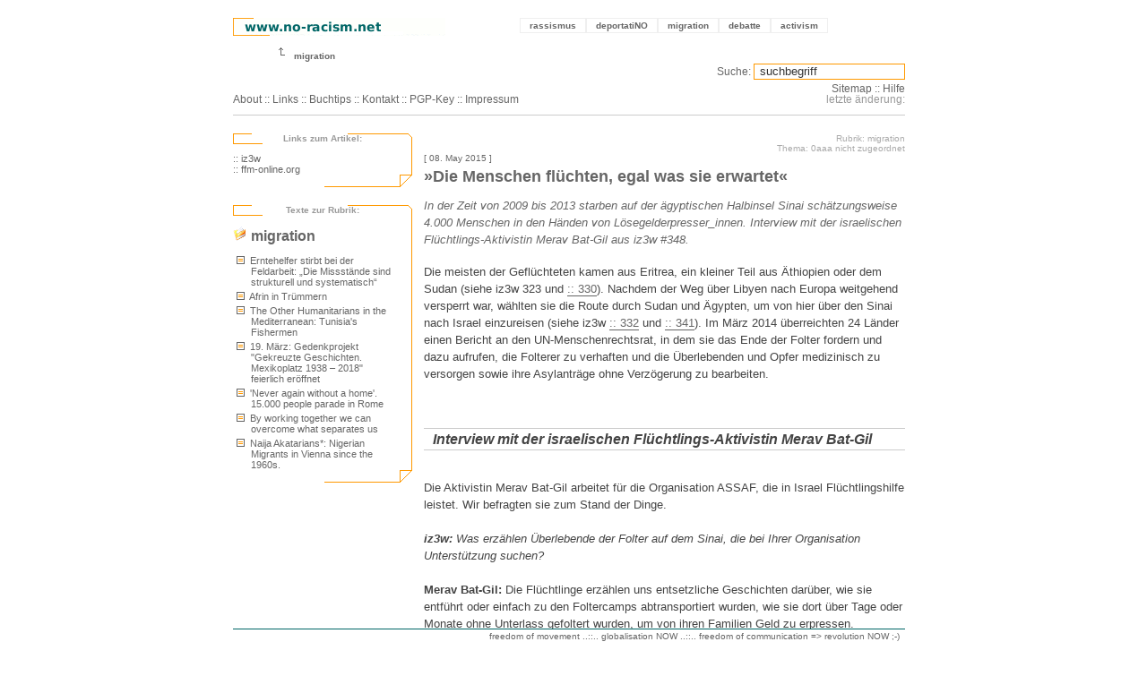

--- FILE ---
content_type: text/html; charset=utf-8
request_url: http://no-racism.net/article/4732/
body_size: 8166
content:


<!-- template parsing by www.no-racism.net // smart activists make the machine do the work ... -->
<!DOCTYPE html PUBLIC "-//W3C//DTD XHTML 1.0 Transitional//EN" "http://www.w3.org/TR/xhtml1/DTD/xhtml1-transitional.dtd">
<html xmlns="http://www.w3.org/1999/xhtml" xml:lang="de-DE" lang="de-DE">
<head>
<script type="text/javascript">var _sf_startpt=(new Date()).getTime()</script>
<title>no-racism.net: &raquo;Die Menschen fl&uuml;chten, egal was sie erwartet&laquo; </title>
<meta http-equiv="Content-Type" content="text/html; charset=UTF-8" />
<meta name="DC.Author" content="www.no-racism.net" />
<meta name="DC.Description" content="no-racism.net rassismus antisemitismus feminismus sexismus politik festung europa
   &amp;raquo;Die Menschen fl&amp;uuml;chten, egal was sie erwartet&amp;laquo;  
  " />  
<link rel="shortcut icon" href="http://no-racism.net/templates/nora/image/icon.gif" type="image/x-icon" />
<link rel="start" href="http://no-racism.net/" title="Startseite" />
<link rel="contents" href="http://no-racism.net/sitemap/" title="Inhaltsverzeichnis" />
<link rel="search" href="http://no-racism.net/search.php" title="Suchen" />
<link rel="help" href="http://no-racism.net/help/" title="Hilfe" />
  <link rel="alternate" href="http://no-racism.net/print/4732" title="Druckversion dieser Seite" media="print" />
  
<link rel="section" href="http://no-racism.net/rassismus/" title="Rassismus" /> 
<link rel="section" href="http://no-racism.net/deportatiNO/" title="deportatiNO Gegen Abschiebungen" />
<link rel="section" href="http://no-racism.net/migration/" title="Migration" />
<link rel="section" href="http://no-racism.net/debatte/" title="Debatte" />
<link rel="section" href="http://no-racism.net/activism/" title="Activism" />

<link rel="bookmark" href="http://no-racism.net/links/" title="Links " />
<link rel="bookmark" href="http://no-racism.net/rechtshilfe/" title="Rechtshilfe" />
<link rel="alternate" type="application/rss+xml" title="nora news" href="http://no-racism.net/rss/nora_news_rss_foxsort.xml" />
<link rel="alternate" type="application/rss+xml" title="nora termine" href="http://no-racism.net/rss/nora_termine_rss_foxsort.xml" />
<style type="text/css" media="screen">
@import url(http://no-racism.net/templates/nora/nora.css);
</style>
<script src="http://no-racism.net/templates/nora/popup.js" type="text/javascript"></script>

<script type="text/javascript">

var gaJsHost = (("https:" == document.location.protocol) ? "https://ssl." : "http://www.");
document.write(unescape("%3Cscript src='" + gaJsHost + "google-analytics.com/ga.js' type='text/javascript'%3E%3C/script%3E"));
</script>
<script type="text/javascript">
try {
var pageTracker = _gat._getTracker("UA-1385250-9");
pageTracker._trackPageview();
} catch(err) {}

</script>






</head>


<body>

<script type="text/javascript">var _sf_startpt=(new Date()).getTime()</script>





<!-- sprungmarke zum bereichsmenu und inhalt -->    
<p class="invisible"> 
<a href="#inhalt">Zum Inhalt</a> .
<a href="#bereichsmenu">Zum Bereichsmenu</a> .
</p>

<!-- content durch diesen div zentrieren -->
<div id="center">


<div class="headerline1">
  
<!-- logo float left -->
<div class="SiteTitle">
  <a href="http://no-racism.net/"><img src="http://no-racism.net/templates/nora/image/main_banner.gif" alt="no-racism.net logo" /></a>
</div>

    
    
<!-- main menu float right -->
<div id="hauptmenu">
<ul>
  <li><a href="http://no-racism.net/rassismus/">rassismus <span>: über institutionalisierte Rassismen und rassistischen Konsens.</span> </a></li>
  <li><a href="http://no-racism.net/deportatiNO/">deportatiNO <span>: Vielfältiger Widerstand gegen Schubhaft und Abschiebungen.</span> </a></li>
  <li><a href="http://no-racism.net/migration/">migration <span>: Grenzregime, Schengenland (SIS), Migrationsmanagement, privatisierte Migrationsabwehr, Sexarbeit.</span> </a></li>
  <li><a href="http://no-racism.net/debatte/">debatte <span>: Dokumentation zu Diskussionen über zentrale politische Themen.</span> </a></li>
  <li><a href="http://no-racism.net/activism/" lang="en" xml:lang="en">activism <span lang="de" xml:lang="de">: Aktivitäten gegen die Regierung, für eine andere Welt, Demoberichte und -verfahren, mit Rechtshilfe</span> </a></li>
</ul>

<!-- end id hauptmenu --></div>
	
<div class="stopfloat">&nbsp;</div>
  <div class="crumstitle">
    <img src="http://no-racism.net/templates/nora/image/crums_start.gif" alt="pfeil zeigt auf no-racism.net logo" />      
              
                              <span title="Aktuelle Rubrik: migration">migration</span>
                              <br />
      <br />
<!--
      <span style="border-width: 1px; border-color: #ccc; border-style: dashed; padding: 3px;">
        <a href="http://www.med-user.net/ekh/rapidite.html#p5" target="_blank">18.12.2004 @EKH // no-racism.net und Volxtheater feiern</a>
      </span>
-->
<!-- end div crumstitle --></div>
	
<div class="subSiteTitle">
 <p>
    <a href="http://no-racism.net/about/" lang="en" xml:lang="en">About</a> ::
    <a href="http://no-racism.net/links/" lang="en" xml:lang="en">Links</a> ::
    <a href="http://no-racism.net/literatur/">Buchtips</a> ::
    <a href="http://no-racism.net/contact/">Kontakt</a> ::
    <a href="http://no-racism.net/contact/key/" lang="en" xml:lang="en">PGP-Key</a> 
    :: <a href="http://no-racism.net/impressum/" lang="en" xml:lang="en">Impressum</a>
        
 </p>
</div>
<div id="submenu">
	 <form method="post" action="/search.php">
	  <p><label for="query">Suche:</label>		
           <input type="text" size="22" name="query" id="query" value=" suchbegriff"
	   title="Suchbegriff eingeben und best&auml;tigen"
	    onblur="if(this.value=='')this.value=' suchbegriff';"
            onfocus="if(this.value==' suchbegriff')this.value='';" />
          </p>
	 </form>
        <a href="http://no-racism.net/sitemap/" lang="en" xml:lang="en">Sitemap</a> :: <a href="http://no-racism.net/help/" style="cursor:help">Hilfe</a><br />			
<span style="color:#999">letzte &auml;nderung:  </span>
	 
<!-- end div id submenu --></div>
<div class="stopfloat">&nbsp;</div> 
<!-- end div class heaerline1 --></div>


<!-- template parsing by www.no-racism.net // smart activists make the machine do the work ... -->
<!-- article.tpl start -->

<div id="contentarea">
  
<div id="bereichsmenu">


<!-- bilder zum text -->    
	
<!-- medien zum text -->
	
<!-- INTERNE links zum artikel ???????????????????????????????? ol liste ... oder p ... sind nicht verlinkt !! -->
		
	
<!-- EXTERNE links zum artikel .... ohne schleife???? macht dann eine liste sinn?? -->
		<div class="leftbox_header">
	    <h5>Links zum Artikel:</h5>
	</div>  
	
	<div class="leftbox_content">
		<a href="https://www.iz3w.org" target="_blank">:: iz3w</a><br />
<a href="http://ffm-online.org" target="_blank">:: ffm-online.org</a>
	</div>
	<div class="leftbox_footer">&nbsp;</div>	  
        <!-- end EXTERNE linx -->



<!-- start THEMA.ID (Schwerpunkt (Artikel von versch. rubriken))-->
		
<!-- thema.id end -->	


<!-- start RUBRIK (Artikel in dieser Rubrik) -->
<div class="leftbox_header">
<h5>Texte zur Rubrik:</h5>
</div>  

<div class="leftbox_content">
<h4 title="Link zur kompletten Artikelliste dieser Rubrik">
<a href="http://no-racism.net/rubrik/34/">
<img src="http://no-racism.net/templates/nora/image/folder_grey.png" alt="rubrik" title="rubrik" />
migration</a>
</h4>

<ol><li><a href="http://no-racism.net/article/5437/">
<img src="http://no-racism.net/templates/nora/image/text_liste_klein.gif" width="12" height="12" alt="artikel" title="artikel" />
Erntehelfer stirbt bei der Feldarbeit: &bdquo;Die Missst&auml;nde sind strukturell und systematisch&ldquo;</a>
</li>
<li><a href="http://no-racism.net/article/5322/">
<img src="http://no-racism.net/templates/nora/image/text_liste_klein.gif" width="12" height="12" alt="artikel" title="artikel" />
Afrin in Tr&uuml;mmern</a>
</li>
<li><a href="http://no-racism.net/article/5239/">
<img src="http://no-racism.net/templates/nora/image/text_liste_klein.gif" width="12" height="12" alt="artikel" title="artikel" />
The Other Humanitarians in the Mediterranean: Tunisia's Fishermen</a>
</li>
<li><a href="http://no-racism.net/article/5328/">
<img src="http://no-racism.net/templates/nora/image/text_liste_klein.gif" width="12" height="12" alt="artikel" title="artikel" />
19. M&auml;rz: Gedenkprojekt "Gekreuzte Geschichten. Mexikoplatz 1938 &ndash; 2018" feierlich er&ouml;ffnet</a>
</li>
<li><a href="http://no-racism.net/article/5238/">
<img src="http://no-racism.net/templates/nora/image/text_liste_klein.gif" width="12" height="12" alt="artikel" title="artikel" />
'Never again without a home'. 15.000 people parade in Rome</a>
</li>
<li><a href="http://no-racism.net/article/5155/">
<img src="http://no-racism.net/templates/nora/image/text_liste_klein.gif" width="12" height="12" alt="artikel" title="artikel" />
By working together we can overcome what separates us</a>
</li>
<li><a href="http://no-racism.net/article/5132/">
<img src="http://no-racism.net/templates/nora/image/text_liste_klein.gif" width="12" height="12" alt="artikel" title="artikel" />
Naija Akatarians*: Nigerian Migrants in Vienna since the 1960s. </a>
</li>
</ol>
</div>

<div class="leftbox_footer">&nbsp;</div>	  

<!-- +++++++++++++++  end div id bereichsmenu  +++++++++++++ --> </div>



  <div id="inhalt" >
  
    <p class="articleinfo">Rubrik: migration <br />
	Thema: 0aaa nicht zugeordnet</p>
  
        
    <div class="articletitle">
	    <p>
    			
			[ 08. May 2015  ]</p>
	<h1>&raquo;Die Menschen fl&uuml;chten, egal was sie erwartet&laquo; </h1>  
    </div>

    <div class="articletext">
		    
	<div class="abstract"><p>In der Zeit von 2009 bis 2013 starben auf der &auml;gyptischen Halbinsel Sinai sch&auml;tzungsweise 4.000 Menschen in den H&auml;nden von L&ouml;segelderpresser_innen. Interview mit der israelischen Fl&uuml;chtlings-Aktivistin Merav Bat-Gil aus iz3w #348.</p></div>
	<div class="stopfloat" style="line-height:3px;">&nbsp;</div>	
	<p>Die meisten der Gefl&uuml;chteten kamen aus Eritrea, ein kleiner Teil aus &Auml;thiopien oder dem Sudan (siehe iz3w 323 und <a href="https://www.iz3w.org/zeitschrift/ausgaben/330_arabischer_fruehling/Migration" target="_blank">:: 330</a>). Nachdem der Weg &uuml;ber Libyen nach Europa weitgehend versperrt war, w&auml;hlten sie die Route durch Sudan und &Auml;gypten, um von hier &uuml;ber den Sinai nach Israel einzureisen (siehe iz3w <a href="https://www.iz3w.org/zeitschrift/ausgaben/332_Stadt" target="_blank">:: 332</a> und <a href="https://www.iz3w.org/zeitschrift/ausgaben/341_asyl" target="_blank">:: 341</a>). Im M&auml;rz 2014 &uuml;berreichten 24 L&auml;nder einen Bericht an den UN-Menschenrechtsrat, in dem sie das Ende der Folter fordern und dazu aufrufen, die Folterer zu verhaften und die &Uuml;berlebenden und Opfer medizinisch zu versorgen sowie ihre Asylantr&auml;ge ohne Verz&ouml;gerung zu bearbeiten.<br />
<br />
<br />
</p><h2>Interview mit der israelischen Fl&uuml;chtlings-Aktivistin Merav Bat-Gil</h2><p><br />
Die Aktivistin Merav Bat-Gil arbeitet f&uuml;r die Organisation ASSAF, die in Israel Fl&uuml;chtlingshilfe leistet. Wir befragten sie zum Stand der Dinge.<br />
<br />
<i><b>iz3w:</b> Was erz&auml;hlen &Uuml;berlebende der Folter auf dem Sinai, die bei Ihrer Organisation Unterst&uuml;tzung suchen?</i><br />
<br />
<b>Merav Bat-Gil:</b> Die Fl&uuml;chtlinge erz&auml;hlen uns entsetzliche Geschich&shy;ten dar&uuml;ber, wie sie entf&uuml;hrt oder einfach zu den Foltercamps abtransportiert wurden, wie sie dort &uuml;ber Tage oder Monate ohne Unterlass gefoltert wurden, um von ihren Familien Geld zu erpres&shy;sen. Diejenigen, die der Folter entkommen konnten, berichten von Vergewaltigungen, Elektroschocks. Sie wurden verbrannt oder an den F&uuml;&szlig;en aufgeh&auml;ngt, andere an den Armen. Sie wurden gezwun&shy;gen, ununterbrochen zu arbeiten, im Bau, in der Reinigung. Frau&shy;en und M&auml;dchen haben F&uuml;rchterliches erlebt. Die meisten &Uuml;ber&shy;lebenden von Folter kamen allerdings vor 2012 nach Israel, denn seit die Grenze zu &Auml;gypten verriegelt ist, schafft es kaum noch je&shy;mand hin&uuml;ber. Inzwischen nehmen die Fl&uuml;chtlinge wieder den Weg &uuml;ber Libyen, wo sie nicht selten ein &auml;hnliches Schicksal ereilt.<br />
<br />
<i>Dieses organisierte Verbrechen begann vor rund sechs Jahren. Wie konnte es dazu kommen?</i><br />
<br />
Der Menschenhandel kam auf dem Sinai 2005/2006 auf, das Foltern begann 2009. Rund 25.000 bis 30.000 Menschen wurden zwischen 2009 und 2013 Opfer von Menschenhandel. M&ouml;glich war das, weil es auf dem Sinai keinerlei Kontrollen seitens des &auml;gyptischen Staates gab, also konnten hier die heute im Menschenhandel t&auml;tigen Banden den Fl&uuml;chtlingen den Weg zur Grenze weisen. Der Weg durch die W&uuml;ste kostete bis zu 15.000 Dollar. Mit dem Bau des Grenzzauns zwischen Israel und &Auml;gypten forderten die Wegweiser mehr und mehr Geld. Dann kamen die Entf&uuml;hrungen mit Folterun&shy;gen dazu. Sch&auml;tzungen zufolge werden damit L&ouml;segeldsummen von 30.000 bis 50.000 Dollar erpresst. Die Gefl&uuml;chteten werden so lange gefoltert, bis die Angeh&ouml;rigen bereit sind, mindestens die H&auml;lfte oder die gesamte Summe aufzutreiben. Aus einer Studie, die 2013 der EU &uuml;bermittelt wurde, geht hervor, dass von 2009 bis 2013 rund 620 Millionen Dollar Gewinn damit gemacht wurden.<br />
<br />
<i>Das sind hohe Summen in Anbetracht der Tatsache, dass viele Fl&uuml;chtlinge aus eher armen Verh&auml;ltnissen in Eritrea oder Sudan kommen.</i><br />
<br />
Wir wissen, dass neun von zehn Folteropfern aus Eritrea stammen. Der Weltbank zufolge liegt das durchschnittliche Jahreseinkommen einer Person dort unter 500 Dollar. Sie geben also alles, was sie haben, leihen sich Geld bei Nachbar_innen im Dorf, bei Verwandten, die im Ausland leben. Im letzten Jahrzehnt sind &uuml;ber 200.000 Menschen aus Eritrea ausgewandert und leben nun &uuml;ber die ganze Welt verteilt. Meistens l&auml;uft die L&ouml;segelderpressung so ab, dass die Gefangenen ihre Familienmitglieder anrufen sollen, die ihrerseits Verwandte und Freund_innen um Geld bitten. Das L&ouml;segeld wurde teilweise aus Europa &uuml;berwiesen, aus Saudi-Arabien oder den USA.<br />
<br />
<i>Was motiviert die Menschen in Eritrea zur Flucht?</i><br />
<br />
Die Menschen fl&uuml;chten aus Eritrea, egal was sie danach erwartet. Eritrea ist politisch sehr isoliert, es gibt kaum Berichte und wenig Pr&auml;senz von internationaler Seite. Wir wissen, dass Menschen nach dem Studium zwangsrekrutiert werden. Es geht dabei weniger um den Milit&auml;rdienst, denn sie arbeiten auf dem Bau und legen Stra&szlig;en oder D&ouml;rfer an. Sie wissen nicht, ob und wann sie entlassen werden. Sie haben keinen Urlaub zur Erholung oder f&uuml;r Familienbesuche. Die Zwangsrekrutierten sind teilweise Folter ausgesetzt, auch Vergewaltigungen oder anderen Formen k&ouml;rperlicher Gewalt. Es gibt keine Meinungsfreiheit, kein Versammlungsrecht.<br />
<br />
Nach Angaben des in Nairobi ans&auml;ssigen Regional Mixed Migration Sekretariats &uuml;berqueren monatlich rund 2.000 Personen mit eritreischer Staatsangeh&ouml;rigkeit die Grenze in den Sudan. Die eritreisch-schwedische Menschenrechtsaktivistin Meron Estefanos geht davon aus, dass inzwischen jeden Monat allein 6.000 Menschen aus Eritrea nach &Auml;thiopien fliehen.<br />
<br />
<i>Diejenigen Fl&uuml;chtlinge, die es bis nach Israel schaffen, werden in der Regel daf&uuml;r verhaftet, dass sie illegal eingereist sind. Wie sieht ihr rechtlicher Status genau aus?</i><br />
<br />
Israel erkennt die Fl&uuml;chtlinge in der Regel nicht als Asylsuchende an. Au&szlig;erdem sind Sudanes_innen B&uuml;rger_innen eines als Israel feindlich deklarierten Landes und werden somit f&uuml;r mindestens drei Jahre gefangen genommen. Die gesetzliche Grundlage ist das Anti-Infiltration-Gesetz aus den 1950er Jahren, das Einwanderung verhindern sollte, als umgesiedelte Pal&auml;stinenser_innen wieder einreisten. Und f&uuml;r die Israelis sind so genannte &raquo;Eindringlinge&laquo; das Selbe wie Terrorist_innen. Nur 1,24 Prozent aller Antr&auml;ge von Sudanes_innen wurden in der Vergangenheit beantwortet. Seit 2009 haben 3.125 Sudanes_innen einen Asylantrag eingereicht, die Regierung antwortete auf 45, davon wurden 40 abgelehnt.<br />
<br />
<i>Besteht nicht ein Abschiebestopp f&uuml;r Fl&uuml;chtlinge aus Eritrea und dem Sudan?</i><br />
<br />
Ja, Fl&uuml;chtlinge aus Eritrea und dem Sudan d&uuml;rfen nach internationalem Recht nicht abgeschoben werden, weil diese L&auml;nder nicht als sichere Herkunftsl&auml;nder gelten. Doch die Beh&ouml;rden versuchen die Gefl&uuml;chteten zu &uuml;berreden, einen freiwilligen Ausreiseantrag zu unterschreiben. Israel zahlt die R&uuml;ckreise in das Herkunftsland oder ein Drittland. Die Liste der L&auml;nder, die einer Aufnahme zugestimmt haben, ist vertraulich. Wir k&ouml;nnen als Fl&uuml;chtlingsorganisation den Betroffenen nichts dar&uuml;ber sagen, ob sie bei einer Ausreise sicher sind.<br />
<br />
<i>Die Knesset hat j&uuml;ngst eine Erg&auml;nzung zum Prevention of Infiltration Law verabschiedet. Was wurde ge&auml;ndert?</i><br />
<br />
Die Gesetzes&auml;nderung wirkt sich auf alle Asylsuchenden aus. Diejenigen, die es geschafft haben, seit vielleicht sechs Jahren in Israel zu bleiben, konnten sich vielleicht einen Lebensunterhalt aufbauen und unterst&uuml;tzen nun andere, auch Opfer und &Uuml;berlebende von Folter. Innerhalb der Community w&auml;chst nun die Spannung, da sie nicht wissen, was genau passieren wird. Wenn jemand ein Visum verl&auml;ngern will, kann er daraufhin eine Vorladung von einem Auffanglager erhalten. Das Gesetz zum Schutz vor Eindringlingen erschwert zugleich Arbeitgeber_innen, Fl&uuml;chtlinge anzustellen. Auf deren Anstellung werden gegen&uuml;ber israelischen Arbeitssuchenden h&ouml;here Abgaben erhoben.<br />
<br />
<i>Israel hat die UN-Antifolterkonvention unterzeichnet und ist damit verpflichtet, Folteropfern Zugang zu medizinischer Versorgung zu gew&auml;hren, und auch, ihnen einen rechtlichen Status als anerkannte Fl&uuml;chtlinge zu gew&auml;hren. Wie sieht die Praxis aus?</i><br />
<br />
Israel hat nie ein System eingerichtet, um Opfer von Folter zu identifizieren. Es gibt keinen Status, keine Regularien oder ein Anerkennungsverfahren f&uuml;r &Uuml;berlebende von Folter. Andererseits ist sich das Gesundheitsministerium der Probleme bewusst und hat im vergangenen Jahr eine kleine Klinik mit psychosozialen Diensten f&uuml;r Folteropfer er&ouml;ffnet. Man wei&szlig; also, dass in Israel Betroffene leben, die Unterst&uuml;tzung brauchen. Doch abgesehen von der Klinik, die 2014 weniger als hundert F&auml;lle betreuen konnte und kaum finanzielle Mittel hat, gibt es keine systematische Hilfe.<br />
<br />
<i>Im S&uuml;den Tel Avivs ist die Stimmung zunehmend gereizt, wie kam es dazu?</i><br />
<br />
Die israelische Regierung gab den Fl&uuml;chtlingen in der Vergangenheit Busfahrscheine f&uuml;r eine einfache Fahrt nach Tel Aviv S&uuml;d. Daher leben hier viele Fl&uuml;chtlinge. Die Infrastruktur wuchs einfach nicht mit, Tel Aviv musste 35.000 Personen aufnehmen. Eine Besch&auml;ftigungsindustrie, die Leute ohne Arbeitsgenehmigung anheuert, ist hier pr&auml;sent. Das gibt es woanders in Israel so nicht. W&uuml;rden die sudanesischen Gefl&uuml;chteten eine Arbeitserlaubnis erhalten, w&uuml;rden sie in andere Regionen abwandern und einen Platz zum Leben finden.<br />
<br />
<i>Mit der Internetkampagne &raquo;Voices from Holot&laquo; haben sich die in dem Fl&uuml;chtlingslager Lebenden zu Wort gemeldet. Wie sieht ihre Selbstorganisation aus?</i><br />
<br />
Sie sind untereinander gut organisiert, angefangen bei Kirchengruppen, individueller Unterst&uuml;tzung, Kinderbetreuung, bis hin zu kritischen Bewegungen, zum Beispiel im vergangenen Jahr bei den Protesten gegen die Inhaftierung in Holot. Israelis halten Holot f&uuml;r ein offenes Auffanglager, obwohl es von der Gef&auml;ngnisbeh&ouml;rde verwaltet wird. Diese entscheidet &uuml;ber die Freiheit jede_r einzelnen Insass_in: Wohin eine Person gehen und wie lange sie ausgehen darf und auch, wie lange sie im Auffanglager bleiben muss. Tausende Fl&uuml;chtlinge haben gegen dieses so genannte offene Auffanglager Holot protestiert.</p>
		<p class="artikelkommentar">Interview und &Uuml;bersetzung aus dem Englischen: Martina Backes, erschienen zuerst in <a href="https://www.iz3w.org/zeitschrift/ausgaben/348_spielfilm" target="_blank">:: iz3w 3348</a>, online auf <a href="http://ffm-online.org/2015/05/08/die-menschen-fluechten-egal-was-sie-erwartet-iz3w/" target="_blank">:: ffm-online.org</a>.</p>
					
	<div class="printversion">
	    <p><a rel="alternate" href="http://no-racism.net/print/4732/" target="_blank">print version</a></p>
	</div>
    <!-- end div class articletext --> 
    </div>
    
<!-- sprungmarke zum hauptmenu und inhalt -->
<p class="invisible">
<a href="#hauptmenu">Zum Hauptmenu</a> .
<a href="#bereichsmenu">Zum Bereichsmenu</a>
</p>

<!-- end div id inhalt -->
</div>
<!-- end div id contentarea -->
</div>
<!-- article.tpl end -->
<script type="text/javascript">
  var _sf_async_config = { uid: 42986, domain: 'no-racism.net' };
  (function() {
    function loadChartbeat() {
      window._sf_endpt = (new Date()).getTime();
      var e = document.createElement('script');
      e.setAttribute('language', 'javascript');
      e.setAttribute('type', 'text/javascript');
      e.setAttribute('src',
        (("https:" == document.location.protocol) ? "https://a248.e.akamai.net/chartbeat.download.akamai.com/102508/" : "http://static.chartbeat.com/") +
        "js/chartbeat.js");
      document.body.appendChild(e);
    };
    var oldonload = window.onload;
    window.onload = (typeof window.onload != 'function') ?
      loadChartbeat : function() { oldonload(); loadChartbeat(); };
  })();
</script>



<!-- template parsing by www.no-racism.net // smart activists make the machine do the work ... -->
<!-- footer.tpl start -->

<div id="footer" lang="en" xml:lang="en" style="float:left">
  freedom of movement ..::.. globalisation NOW ..::.. freedom of communication => revolution NOW ;-)  
  &nbsp;
</div>

<!-- end div id center --></div>

</body>
</html>
<!-- footer.tpl end -->
<!-- index.tpl end -->

--- FILE ---
content_type: text/css
request_url: http://no-racism.net/templates/nora/nora.css
body_size: 3253
content:
/* www.no-racism.net
// relaunch dev-version 2.0
// written by x@no-racism.net
//
// nora.css for no-racism.net dev2.0
//
// changelog: 12.12.2003
// version: 0.2
///////////////////////////////////////////////////////////////////////////// */


body {  
    background-color: #fff;
    margin: 0;
    padding: 0;
    font-family: Verdana, Arial, Helvetica, sans-serif;
    font-size: 80%;
    color: #666;
    text-align: center;
    }

#center {
    width: 760px; 
    padding: 0;
    margin-top: 0;
    margin-bottom: 0;
    margin-right: auto;
    margin-left: auto; 	
/* opera does not like 'margin:0 auto' */
    background: #fff;
    text-align:left; 
    }

/* Artikelueberschrift */
/* h1 fuer rubrik-uebersicht auch bei maintitle definiert */
h1  {
    font-size: 140%;
    color: #666;
    }
/* Artikel Zwischenueberschrift */
h2 {
    font-size: 120%;
    font-style: italic;
    border-top:1px solid #ccc;
    border-bottom:1px solid #ccc;
    padding: 2px 0 2px 10px;
    }
     
/* Artikel Zwischenueberschrift */
h3 {
    font-size: 100%;
    font-style: italic;
    border-top:1px dotted #ccc;
    border-bottom:1px dotted #ccc;	
    margin: 0 20% 0 0;
    padding: 0 10px 0 10px;
    }

/* Rubriken / Themen / Subrubriken */
h4 {
    font-size: 140%;
    line-height: 100%;
    color: #666;
    margin: 2px 0 10px 0;
    padding: 0;
    }

/* Bereichsmenu Ueberschrift (im orangen Rahmen) */
/* h5 bei leftbox_header definiert */

/* crazy crazy h6 */
h6 {
    font-size: 110%;
    color: #000;
    border: 25px dashed #f90;
    padding: 10px;
    background-color: red; 
    }


/* img border="0" im quelltext kommt ueberall raus, wird einfach hier definiert. */
img {
    border: 0;
    }

p {
    font-size: 100%;
    }

div {
    box-sizing: border-box;
    -moz-box-sizing: border-box;
    }

.stopfloat {
    clear: both;
    font-size: 80%;
    }


.headerline1 {  
    width: 750px;
    margin: 20px 0 0 0;

/*
    background-image: url(image/header_bg.gif);
    background-repeat: repeat;
    background-position: 0 0;
*/
    }
    
    
    

/* SiteTitel ist das logo */
.SiteTitle {
    text-align: left;
    float: left;
    width: 300px;
    }

.imagelink {
    border-width: 0px;
    }


/* SiteRubriks enthaelt die navi oben rechts */

#hauptmenu {
    height: 20px;
    float: right;
    width: 430px;
    padding: 0;
    margin: 0;
    font-size: 80%;
    font-weight: bold;
    }

#hauptmenu ul {
/* float right, damit das menu ganz rechts steht 
*/
    float: right;
    margin: 0;
    padding: 0;
/* breite fuer opera, sonst checkt er das float right nicht grrrrrr */
    width: 430px;
    }
    
#hauptmenu li {
    padding: 0;
    margin: 0;
    display: inline;
    list-style-type: none;
    }

#hauptmenu a:link, #hauptmenu a:visited {
    float: left;
    text-decoration: none;
    font-weight: bold;
    padding: 2px 10px 2px 10px;
    margin: 0;
    border: 1px solid #efefef;
    }
    
#hauptmenu a:hover, #hauptmenu a:active, #hauptmenu a:focus {
    padding: 2px 10px 2px 10px;
    color: #066;
    border: 1px solid #066;
    }
    

/* span bestimmt den hover info-text */  

#hauptmenu a span {
    display: none;
/*    visibility: hidden; */
    }
    
#hauptmenu a:hover span {
    position: absolute;
    top: 40px;
    width: 373px;
/*    left: 466px; */
    left: 48.5%;
    border: 1px solid #066;
    padding: 4px;
    margin: 0;
    display: block;
    color: #666;
    z-index: 100;
    text-align: left;
    font-weight: normal;
    background-color: #fff;
    }

.crumstitle {
    width: 700px;
    height: 20px;
    font-size: 80%;
    font-weight: bold;
    padding: 0 0 0 50px;
    }

.subSiteTitle {
    margin: 34px 0 0 0;
    padding:0;
    float: left;
    width: 448px;
    
    }
    
.subSiteTitle p {
    font-size: 90%;
    margin: 0;
    padding: 0;
    }
    
    
#submenu {
    float: right;
    text-align: right;
    width: 300px;
    font-size: 90%;
    }

#submenu p {
    margin: 0;
    }
    
/* suchformular */

#submenu input {
    border: 1px solid #f90;
    font-size: 110%;
    color: #333;
    }


#submenu form {
    margin: 0 0 4px 0;
    }




/* bis hier her index ... */




#contentarea {
    width: 750px;
    padding: 10px 0 0 0;
    margin: 0;	
    border-top: 1px solid #ccc;
    background-color: #fff;
    }


#bereichsmenu {   
    float: left;
    width: 200px;
    margin: 10px 0 0 0;
    padding: 0;
    color: #333;
    font-size: 80%;
    }

#imgbox  {
		width: 520px;
		margin: 0 0 0 230px;
		padding: 0;
}

a.imgpreview img {
  border: 1px solid #fff;
}

a.imgpreview:hover img,a.imgpreview:focus img{
  border: 1px solid #000;
}


.leftbox_header {
    background:transparent url(image/top/top_termine_ff9900.gif) no-repeat 0 0;
    margin: 0;
    padding: 0;
    }


.leftbox_header h5 {
    margin: 0;
    padding: 0;
    text-align: center;
    color: #999;
    font-size: 100%;
    line-height: 118%;
    }


.leftbox_content {
    border-width: 0 1px 0 0;
    border-color: #f90;
    border-style: solid;
    margin: 0;
    padding: 10px 10px 0 0;
    font-size: 110%;
    }

.leftbox_content ul {
/*
    list-style-image: url(image/marker_date.gif);
mozilla braucht lange zum laden, wenns so gemacht wird.
deshalb:
*/
    list-style-type:none;
    margin: 0 0 0 0px;
    padding: 0;
    }
    
.leftbox_content ul li {
    font-weight: bold;
    font-size: 100%;
    line-height: 130%;
    margin: 0 0 0 0;
    padding: 4px 0 0 0;
    text-indent: 0;
    }

.leftbox_content li.event {
    font-size: 100%;
    font-weight: bold;
    list-style-type:none;
    border-left: 1px solid #f90;
    margin: 12px 0 0 0;
    padding: 2px 2px 0 6px;
    }

.leftbox_content li.date {
    list-style-type: none;
    font-weight: normal;
    padding: 0;
    margin: 4px 0 0 0;
    }
    
.leftbox_content li.comment {
    list-style-type: none;
    font-weight: normal;
    font-style: italic;
    padding: 0 0 0 7px;
    margin: 4px 0 0 0;
    }	

.leftbox_content ol {
    list-style-type: none;
    margin: 0;
    padding: 0 6px 0 20px;
    }
    
.leftbox_content li {
    text-indent: -16px;
    font-weight: normal;
    margin: 0;
    padding: 2px 0 0 0;
    }

.leftbox_footer {
    background:transparent url(image/top/box_footer_ff9900.gif) no-repeat 0 100%;
    margin: 0 0 20px 0;
    height:14px;
    }



.strg {
    text-align: left;
    }
.strg p {
    text-align: left;
    color: #ccc;
    border-bottom: 1px solid #eee;
    margin: 0;
    padding-left: 8px;
    line-height: 110%;
    }
.strg img {
    padding-left: 10px;
    }


#inhalt {
    width: 537px;
        /* war 10px links */
    margin: 0 0 24px 0;
    padding: 0;
    font-size: 80%;
    color: #333;
    background-color: #fff;
    float: right;
    }


.right_top {
    margin: 10px 0 0 0;
    text-align: right;
    }
    





/* LEFTCOL##########################  */


.leftcolomn {
    float: left;
    /* width: 267px; */
    width: 264px;
    padding: 0 12px 0 0;
    margin: 10px 0 0 0;
    border-style: solid;
    border-width: 0 1px 0 0;
    border-color: #ccc;
    }

.maintitle {
/*    width: 250px;
*/
    padding: 2px;
    font-weight: bold;
    color: #666;
    }
    
    
/* ist das datum!! */    
.maintitle p {
    font-weight: normal;
    margin: 0 0 4px 0;
    }
    
.maintitle img {
    margin: 0 4px 0 0;
    }
    
.maintitle h1 {
    margin: 0 0 4px 0;
    font-size: 120%;
    }

.mainteaser {
    padding: 2px;	
    color: #666;
    font-size: 110%;
    }
        
.mainteaser img {
    float: right;
    border-width: 0 0 1px 1px;
    border-style: dashed;
    border-color: #ccc;
    padding: 0 6px 6px 6px;
    margin: 0 0 2px 2px; 
    }

/* mainteaser p ist der subtext mit 6px */    
.mainteaser p {
    margin: 0 0 6px 0;
    padding: 0;
    }

.mainteaser p img {
    float: none;
    border: none;
    padding: 0;
    margin: 0;
    }
    



.rightcolomn {
   float: right;
/*    width: 256px;
*/
    width: 250px;    
    margin: 10px 0 0 0;	
    padding: 0;
    }






/*:)))))))))))))))))))))))))))) irene :))))))))))))))) */


#kontakt {
    padding: 0 20px 0 20px;	
    border: 1px dashed #f90;
    font-size: 100%;
    float: none;
    margin: 0 0 24px 0;
    }

#kontakt input, textarea { 
    color: #333; 
    border: 1px solid #666;
    padding: 2px 0 2px 3px;	
    margin: 1px 0 1px 0;
    background-color: #eee;	

/* hihi, per css3 die ecken rund machen, only mozilla 
-moz-border-radius: 7px; 
*/
    }

#kontakt input:focus, textarea:focus {
    background-color: #fff;
    border: 1px solid #f90;
    }
    
#kontakt label {
    color: #fff;
    }


/* lllllllllllllllllllllll pino ppppppppppppppp */



/* sind jetz _nur_ als h4 definiert
 .leftbox_content h4 {
    margin: 1px 0 8px 0;
    }
*/

.leftbox_content p {
    margin: 0;
/*    font-size: 1.1em;
*/  
    line-height: 1.4em;
    color: #666;
    }

/* info zu rubrik und ggf. thema */     
.articleinfo {
    text-align: right;
    color: #aaa;
    margin: 10px 0 0 0;
    }

.articletitle h1 {
    font-size: 180%;
    margin-top: 4px;
    }

.articletitle p {
    text-align: left;
    color: #666;
    margin: 0;
    }
.articletext img {
    float: left;
    padding: 0 6px 6px 0;
    margin: 0 12px 6px 0;
    border-width: 0 1px 1px 0;
    border-style: dashed;
    border-color: #ccc;
    }

.imgright {
    float: right;
    padding: 0 6px 6px 0;
    margin: 0 12px 6px 0;
    border-width: 0 0 1px 1px;
    border-style: dashed;
    border-color: #ccc;
}



/* externe links in artikeln sollen keinen bildrahmen bekommen */
.articletext a img {
    border: none;
    float: none;
    margin: 0;
    padding: 0;
    }

.artikelkommentar {
    margin: 20px 0 0 0;
    padding: 10px;
    border-right: 1px dotted #ccc;
    border-bottom: 1px dotted #ccc;
    font-style: italic;
    }

    
.abstract {
    color: #666;
    font-style: italic;
    margin: 0;
    }
    
.abstract p {
    margin: 0;
    }

.articletext {
    font-size: 130%;
    line-height: 150%;
    color: #444;
    }
.printversion, printversion p {
    text-align: right;
    margin: 0;
    padding: 0 0 20px 0;
    }

.rubrikimg {
    float: left;
    border-width: 0 1px 1px 0;
    border-style: dashed;
    border-color: #ccc;
    padding: 0 6px 6px 0;
    margin: 5px 12px 0px 0;
    }

.rubriktrenner {
    border-top: 1px dashed #f90;
    margin: 6px 0 12px 0;
    padding: 0;
    height: 1px;
    font-size: 1px;
    line-height: 1px;
    }

#footer   {  
/* ie \ hacked */
    position: fixed;
/* ie \ hacked */
    bottom: 0;
    width: 750px;
    height: 18px;
    margin: 0;
    padding: 2px 0 2px 0;
    border-style: solid;
    border-width: 1px 0 0 0;
    border-color: #066;
    font-size: 80%;
    text-align: right;
    background-color: #fff; 
    }

.linxlist {
    margin: 10px 0 0 0;
    }
.linxlist ol {
    list-style-type: none;
    font-size: 110%;
    margin: 0;
    padding: 0;
    }
.linxlist p {
    color: #666;
    margin: 4px 0 12px 15px;
    }

.sitemap {
    margin: 10px 0 30px 0;
    }

.sitemap h4 {
    margin: 18px 0 0 0;
    }

.invisible, .invisible a:link, .invisible a:visited, .inivisible a:hover, .inivisible a:focus, .inivisible a:active {
/*    display: none;
    visibility: hidden;
*/  
    font-size: 0;
    margin: 0;
    color: #fff;
    background-color: #fff;
    border: 0 solid #fff;
    }

    
a:link, a:visited   {
    font-size: 100%;
    color: #666;
    text-decoration: none;
    }
a:hover, a:focus, a:active  {
    color: #066;
    }

/*
a[href^="http:"]:link,
a[href^="http:"]:visited,
a[href^="http:"]:hover,
a[href^="http:"]:active,
a[href^="http:"]:focus {
    background:transparent url(image/friends_marker.gif) 0 0 no-repeat;
    padding: 0 0 0 14px;
    }

*/

/* externe links die mit http beginnen, aber leider leider ein bild sind bekommen eine eigene class */

a:link.nosymbol, a:visited.nosymbol, a:hover.nosymbol, a:active.nosymbol, a:focus.nosymbol {
    background-image: none;
    background: none;
    padding: 0;
    }


.articletext  a:link,
.articletext  a:visited {
    border-bottom: 1px solid  #666;
    }

.articletext  a:active,
.articletext  a:focus,
.articletext  a:hover {
    border-bottom: 1px solid  #066;
    }



.spunqlink {
    position: absolute;
    top: 5px;
    width: 120px;
    left: 30px;
    padding: 4px;
    margin: 0; 
    display: block;
    color: #666;
    text-align: left;
    font-weight: bold;
    font-size: 10px;
    background-color: #fff;
    }

.spunqlink a {
    padding: 0px 0px 2px 10px;
    margin: 3px 0px 0px 0px; 
    color: #666;
    text-align: left;
    font-weight: bold;
    font-size: 10px;
    background-color: #fff;
    }

.spunqlink h2 {
    border-width: 0px 0px 1px 0px;
		border-style:solid;
		border-color: #f90;
    padding: 0;
    margin: 0; 
    color: #666;
    text-align: left;
    font-weight: bold;
    font-size: 12px;
    background-color: #fff;
    }


--- FILE ---
content_type: application/javascript
request_url: http://no-racism.net/templates/nora/popup.js
body_size: 319
content:
function openWindow (url,name)
{
  widgets="toolbar=no,location=no,directories=no,status=no,menubar=no,scrollbars=yes, resizable=yes,width=800, height=600"
  popupWin = window.open (url,name,widgets);
  popupWin.opener.top.name="opener";
  popupWin.focus();
}

function closereload ()  {
  opener.location.reload();
	window.close();
} // function

function popitup(url,myname) {
	newwindow=window.open(url,myname,'top=100,left=100,resizable=yes,scrollbars=yes');
	if (window.focus) {newwindow.focus()}
	return false;
  }  //function

function popituplogin(url,myname) {
	newwindow=window.open(url,myname,'top=100,left=100,resizable=yes,scrollbars=yes, width=300, height=200');
	if (window.focus) {newwindow.focus()}
	return false;
  }  //function
